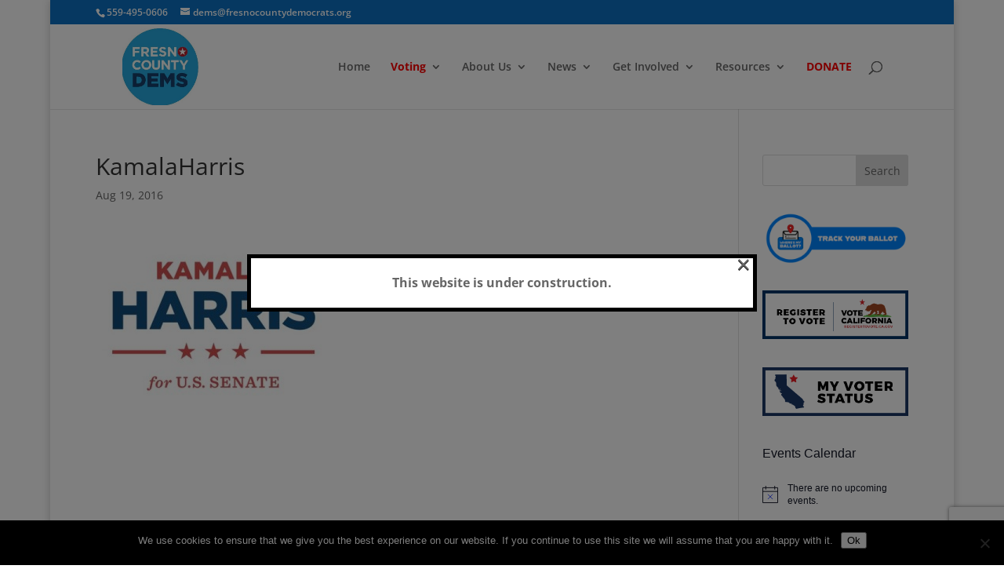

--- FILE ---
content_type: text/html; charset=utf-8
request_url: https://www.google.com/recaptcha/api2/anchor?ar=1&k=6LeLK8AUAAAAAOlNW1JpPZGNQn4TOMZ7haThfIBJ&co=aHR0cHM6Ly93My5mcmVzbm9jb3VudHlkZW1vY3JhdHMub3JnOjQ0Mw..&hl=en&v=PoyoqOPhxBO7pBk68S4YbpHZ&size=invisible&anchor-ms=20000&execute-ms=30000&cb=dbo7h4tiecm3
body_size: 48834
content:
<!DOCTYPE HTML><html dir="ltr" lang="en"><head><meta http-equiv="Content-Type" content="text/html; charset=UTF-8">
<meta http-equiv="X-UA-Compatible" content="IE=edge">
<title>reCAPTCHA</title>
<style type="text/css">
/* cyrillic-ext */
@font-face {
  font-family: 'Roboto';
  font-style: normal;
  font-weight: 400;
  font-stretch: 100%;
  src: url(//fonts.gstatic.com/s/roboto/v48/KFO7CnqEu92Fr1ME7kSn66aGLdTylUAMa3GUBHMdazTgWw.woff2) format('woff2');
  unicode-range: U+0460-052F, U+1C80-1C8A, U+20B4, U+2DE0-2DFF, U+A640-A69F, U+FE2E-FE2F;
}
/* cyrillic */
@font-face {
  font-family: 'Roboto';
  font-style: normal;
  font-weight: 400;
  font-stretch: 100%;
  src: url(//fonts.gstatic.com/s/roboto/v48/KFO7CnqEu92Fr1ME7kSn66aGLdTylUAMa3iUBHMdazTgWw.woff2) format('woff2');
  unicode-range: U+0301, U+0400-045F, U+0490-0491, U+04B0-04B1, U+2116;
}
/* greek-ext */
@font-face {
  font-family: 'Roboto';
  font-style: normal;
  font-weight: 400;
  font-stretch: 100%;
  src: url(//fonts.gstatic.com/s/roboto/v48/KFO7CnqEu92Fr1ME7kSn66aGLdTylUAMa3CUBHMdazTgWw.woff2) format('woff2');
  unicode-range: U+1F00-1FFF;
}
/* greek */
@font-face {
  font-family: 'Roboto';
  font-style: normal;
  font-weight: 400;
  font-stretch: 100%;
  src: url(//fonts.gstatic.com/s/roboto/v48/KFO7CnqEu92Fr1ME7kSn66aGLdTylUAMa3-UBHMdazTgWw.woff2) format('woff2');
  unicode-range: U+0370-0377, U+037A-037F, U+0384-038A, U+038C, U+038E-03A1, U+03A3-03FF;
}
/* math */
@font-face {
  font-family: 'Roboto';
  font-style: normal;
  font-weight: 400;
  font-stretch: 100%;
  src: url(//fonts.gstatic.com/s/roboto/v48/KFO7CnqEu92Fr1ME7kSn66aGLdTylUAMawCUBHMdazTgWw.woff2) format('woff2');
  unicode-range: U+0302-0303, U+0305, U+0307-0308, U+0310, U+0312, U+0315, U+031A, U+0326-0327, U+032C, U+032F-0330, U+0332-0333, U+0338, U+033A, U+0346, U+034D, U+0391-03A1, U+03A3-03A9, U+03B1-03C9, U+03D1, U+03D5-03D6, U+03F0-03F1, U+03F4-03F5, U+2016-2017, U+2034-2038, U+203C, U+2040, U+2043, U+2047, U+2050, U+2057, U+205F, U+2070-2071, U+2074-208E, U+2090-209C, U+20D0-20DC, U+20E1, U+20E5-20EF, U+2100-2112, U+2114-2115, U+2117-2121, U+2123-214F, U+2190, U+2192, U+2194-21AE, U+21B0-21E5, U+21F1-21F2, U+21F4-2211, U+2213-2214, U+2216-22FF, U+2308-230B, U+2310, U+2319, U+231C-2321, U+2336-237A, U+237C, U+2395, U+239B-23B7, U+23D0, U+23DC-23E1, U+2474-2475, U+25AF, U+25B3, U+25B7, U+25BD, U+25C1, U+25CA, U+25CC, U+25FB, U+266D-266F, U+27C0-27FF, U+2900-2AFF, U+2B0E-2B11, U+2B30-2B4C, U+2BFE, U+3030, U+FF5B, U+FF5D, U+1D400-1D7FF, U+1EE00-1EEFF;
}
/* symbols */
@font-face {
  font-family: 'Roboto';
  font-style: normal;
  font-weight: 400;
  font-stretch: 100%;
  src: url(//fonts.gstatic.com/s/roboto/v48/KFO7CnqEu92Fr1ME7kSn66aGLdTylUAMaxKUBHMdazTgWw.woff2) format('woff2');
  unicode-range: U+0001-000C, U+000E-001F, U+007F-009F, U+20DD-20E0, U+20E2-20E4, U+2150-218F, U+2190, U+2192, U+2194-2199, U+21AF, U+21E6-21F0, U+21F3, U+2218-2219, U+2299, U+22C4-22C6, U+2300-243F, U+2440-244A, U+2460-24FF, U+25A0-27BF, U+2800-28FF, U+2921-2922, U+2981, U+29BF, U+29EB, U+2B00-2BFF, U+4DC0-4DFF, U+FFF9-FFFB, U+10140-1018E, U+10190-1019C, U+101A0, U+101D0-101FD, U+102E0-102FB, U+10E60-10E7E, U+1D2C0-1D2D3, U+1D2E0-1D37F, U+1F000-1F0FF, U+1F100-1F1AD, U+1F1E6-1F1FF, U+1F30D-1F30F, U+1F315, U+1F31C, U+1F31E, U+1F320-1F32C, U+1F336, U+1F378, U+1F37D, U+1F382, U+1F393-1F39F, U+1F3A7-1F3A8, U+1F3AC-1F3AF, U+1F3C2, U+1F3C4-1F3C6, U+1F3CA-1F3CE, U+1F3D4-1F3E0, U+1F3ED, U+1F3F1-1F3F3, U+1F3F5-1F3F7, U+1F408, U+1F415, U+1F41F, U+1F426, U+1F43F, U+1F441-1F442, U+1F444, U+1F446-1F449, U+1F44C-1F44E, U+1F453, U+1F46A, U+1F47D, U+1F4A3, U+1F4B0, U+1F4B3, U+1F4B9, U+1F4BB, U+1F4BF, U+1F4C8-1F4CB, U+1F4D6, U+1F4DA, U+1F4DF, U+1F4E3-1F4E6, U+1F4EA-1F4ED, U+1F4F7, U+1F4F9-1F4FB, U+1F4FD-1F4FE, U+1F503, U+1F507-1F50B, U+1F50D, U+1F512-1F513, U+1F53E-1F54A, U+1F54F-1F5FA, U+1F610, U+1F650-1F67F, U+1F687, U+1F68D, U+1F691, U+1F694, U+1F698, U+1F6AD, U+1F6B2, U+1F6B9-1F6BA, U+1F6BC, U+1F6C6-1F6CF, U+1F6D3-1F6D7, U+1F6E0-1F6EA, U+1F6F0-1F6F3, U+1F6F7-1F6FC, U+1F700-1F7FF, U+1F800-1F80B, U+1F810-1F847, U+1F850-1F859, U+1F860-1F887, U+1F890-1F8AD, U+1F8B0-1F8BB, U+1F8C0-1F8C1, U+1F900-1F90B, U+1F93B, U+1F946, U+1F984, U+1F996, U+1F9E9, U+1FA00-1FA6F, U+1FA70-1FA7C, U+1FA80-1FA89, U+1FA8F-1FAC6, U+1FACE-1FADC, U+1FADF-1FAE9, U+1FAF0-1FAF8, U+1FB00-1FBFF;
}
/* vietnamese */
@font-face {
  font-family: 'Roboto';
  font-style: normal;
  font-weight: 400;
  font-stretch: 100%;
  src: url(//fonts.gstatic.com/s/roboto/v48/KFO7CnqEu92Fr1ME7kSn66aGLdTylUAMa3OUBHMdazTgWw.woff2) format('woff2');
  unicode-range: U+0102-0103, U+0110-0111, U+0128-0129, U+0168-0169, U+01A0-01A1, U+01AF-01B0, U+0300-0301, U+0303-0304, U+0308-0309, U+0323, U+0329, U+1EA0-1EF9, U+20AB;
}
/* latin-ext */
@font-face {
  font-family: 'Roboto';
  font-style: normal;
  font-weight: 400;
  font-stretch: 100%;
  src: url(//fonts.gstatic.com/s/roboto/v48/KFO7CnqEu92Fr1ME7kSn66aGLdTylUAMa3KUBHMdazTgWw.woff2) format('woff2');
  unicode-range: U+0100-02BA, U+02BD-02C5, U+02C7-02CC, U+02CE-02D7, U+02DD-02FF, U+0304, U+0308, U+0329, U+1D00-1DBF, U+1E00-1E9F, U+1EF2-1EFF, U+2020, U+20A0-20AB, U+20AD-20C0, U+2113, U+2C60-2C7F, U+A720-A7FF;
}
/* latin */
@font-face {
  font-family: 'Roboto';
  font-style: normal;
  font-weight: 400;
  font-stretch: 100%;
  src: url(//fonts.gstatic.com/s/roboto/v48/KFO7CnqEu92Fr1ME7kSn66aGLdTylUAMa3yUBHMdazQ.woff2) format('woff2');
  unicode-range: U+0000-00FF, U+0131, U+0152-0153, U+02BB-02BC, U+02C6, U+02DA, U+02DC, U+0304, U+0308, U+0329, U+2000-206F, U+20AC, U+2122, U+2191, U+2193, U+2212, U+2215, U+FEFF, U+FFFD;
}
/* cyrillic-ext */
@font-face {
  font-family: 'Roboto';
  font-style: normal;
  font-weight: 500;
  font-stretch: 100%;
  src: url(//fonts.gstatic.com/s/roboto/v48/KFO7CnqEu92Fr1ME7kSn66aGLdTylUAMa3GUBHMdazTgWw.woff2) format('woff2');
  unicode-range: U+0460-052F, U+1C80-1C8A, U+20B4, U+2DE0-2DFF, U+A640-A69F, U+FE2E-FE2F;
}
/* cyrillic */
@font-face {
  font-family: 'Roboto';
  font-style: normal;
  font-weight: 500;
  font-stretch: 100%;
  src: url(//fonts.gstatic.com/s/roboto/v48/KFO7CnqEu92Fr1ME7kSn66aGLdTylUAMa3iUBHMdazTgWw.woff2) format('woff2');
  unicode-range: U+0301, U+0400-045F, U+0490-0491, U+04B0-04B1, U+2116;
}
/* greek-ext */
@font-face {
  font-family: 'Roboto';
  font-style: normal;
  font-weight: 500;
  font-stretch: 100%;
  src: url(//fonts.gstatic.com/s/roboto/v48/KFO7CnqEu92Fr1ME7kSn66aGLdTylUAMa3CUBHMdazTgWw.woff2) format('woff2');
  unicode-range: U+1F00-1FFF;
}
/* greek */
@font-face {
  font-family: 'Roboto';
  font-style: normal;
  font-weight: 500;
  font-stretch: 100%;
  src: url(//fonts.gstatic.com/s/roboto/v48/KFO7CnqEu92Fr1ME7kSn66aGLdTylUAMa3-UBHMdazTgWw.woff2) format('woff2');
  unicode-range: U+0370-0377, U+037A-037F, U+0384-038A, U+038C, U+038E-03A1, U+03A3-03FF;
}
/* math */
@font-face {
  font-family: 'Roboto';
  font-style: normal;
  font-weight: 500;
  font-stretch: 100%;
  src: url(//fonts.gstatic.com/s/roboto/v48/KFO7CnqEu92Fr1ME7kSn66aGLdTylUAMawCUBHMdazTgWw.woff2) format('woff2');
  unicode-range: U+0302-0303, U+0305, U+0307-0308, U+0310, U+0312, U+0315, U+031A, U+0326-0327, U+032C, U+032F-0330, U+0332-0333, U+0338, U+033A, U+0346, U+034D, U+0391-03A1, U+03A3-03A9, U+03B1-03C9, U+03D1, U+03D5-03D6, U+03F0-03F1, U+03F4-03F5, U+2016-2017, U+2034-2038, U+203C, U+2040, U+2043, U+2047, U+2050, U+2057, U+205F, U+2070-2071, U+2074-208E, U+2090-209C, U+20D0-20DC, U+20E1, U+20E5-20EF, U+2100-2112, U+2114-2115, U+2117-2121, U+2123-214F, U+2190, U+2192, U+2194-21AE, U+21B0-21E5, U+21F1-21F2, U+21F4-2211, U+2213-2214, U+2216-22FF, U+2308-230B, U+2310, U+2319, U+231C-2321, U+2336-237A, U+237C, U+2395, U+239B-23B7, U+23D0, U+23DC-23E1, U+2474-2475, U+25AF, U+25B3, U+25B7, U+25BD, U+25C1, U+25CA, U+25CC, U+25FB, U+266D-266F, U+27C0-27FF, U+2900-2AFF, U+2B0E-2B11, U+2B30-2B4C, U+2BFE, U+3030, U+FF5B, U+FF5D, U+1D400-1D7FF, U+1EE00-1EEFF;
}
/* symbols */
@font-face {
  font-family: 'Roboto';
  font-style: normal;
  font-weight: 500;
  font-stretch: 100%;
  src: url(//fonts.gstatic.com/s/roboto/v48/KFO7CnqEu92Fr1ME7kSn66aGLdTylUAMaxKUBHMdazTgWw.woff2) format('woff2');
  unicode-range: U+0001-000C, U+000E-001F, U+007F-009F, U+20DD-20E0, U+20E2-20E4, U+2150-218F, U+2190, U+2192, U+2194-2199, U+21AF, U+21E6-21F0, U+21F3, U+2218-2219, U+2299, U+22C4-22C6, U+2300-243F, U+2440-244A, U+2460-24FF, U+25A0-27BF, U+2800-28FF, U+2921-2922, U+2981, U+29BF, U+29EB, U+2B00-2BFF, U+4DC0-4DFF, U+FFF9-FFFB, U+10140-1018E, U+10190-1019C, U+101A0, U+101D0-101FD, U+102E0-102FB, U+10E60-10E7E, U+1D2C0-1D2D3, U+1D2E0-1D37F, U+1F000-1F0FF, U+1F100-1F1AD, U+1F1E6-1F1FF, U+1F30D-1F30F, U+1F315, U+1F31C, U+1F31E, U+1F320-1F32C, U+1F336, U+1F378, U+1F37D, U+1F382, U+1F393-1F39F, U+1F3A7-1F3A8, U+1F3AC-1F3AF, U+1F3C2, U+1F3C4-1F3C6, U+1F3CA-1F3CE, U+1F3D4-1F3E0, U+1F3ED, U+1F3F1-1F3F3, U+1F3F5-1F3F7, U+1F408, U+1F415, U+1F41F, U+1F426, U+1F43F, U+1F441-1F442, U+1F444, U+1F446-1F449, U+1F44C-1F44E, U+1F453, U+1F46A, U+1F47D, U+1F4A3, U+1F4B0, U+1F4B3, U+1F4B9, U+1F4BB, U+1F4BF, U+1F4C8-1F4CB, U+1F4D6, U+1F4DA, U+1F4DF, U+1F4E3-1F4E6, U+1F4EA-1F4ED, U+1F4F7, U+1F4F9-1F4FB, U+1F4FD-1F4FE, U+1F503, U+1F507-1F50B, U+1F50D, U+1F512-1F513, U+1F53E-1F54A, U+1F54F-1F5FA, U+1F610, U+1F650-1F67F, U+1F687, U+1F68D, U+1F691, U+1F694, U+1F698, U+1F6AD, U+1F6B2, U+1F6B9-1F6BA, U+1F6BC, U+1F6C6-1F6CF, U+1F6D3-1F6D7, U+1F6E0-1F6EA, U+1F6F0-1F6F3, U+1F6F7-1F6FC, U+1F700-1F7FF, U+1F800-1F80B, U+1F810-1F847, U+1F850-1F859, U+1F860-1F887, U+1F890-1F8AD, U+1F8B0-1F8BB, U+1F8C0-1F8C1, U+1F900-1F90B, U+1F93B, U+1F946, U+1F984, U+1F996, U+1F9E9, U+1FA00-1FA6F, U+1FA70-1FA7C, U+1FA80-1FA89, U+1FA8F-1FAC6, U+1FACE-1FADC, U+1FADF-1FAE9, U+1FAF0-1FAF8, U+1FB00-1FBFF;
}
/* vietnamese */
@font-face {
  font-family: 'Roboto';
  font-style: normal;
  font-weight: 500;
  font-stretch: 100%;
  src: url(//fonts.gstatic.com/s/roboto/v48/KFO7CnqEu92Fr1ME7kSn66aGLdTylUAMa3OUBHMdazTgWw.woff2) format('woff2');
  unicode-range: U+0102-0103, U+0110-0111, U+0128-0129, U+0168-0169, U+01A0-01A1, U+01AF-01B0, U+0300-0301, U+0303-0304, U+0308-0309, U+0323, U+0329, U+1EA0-1EF9, U+20AB;
}
/* latin-ext */
@font-face {
  font-family: 'Roboto';
  font-style: normal;
  font-weight: 500;
  font-stretch: 100%;
  src: url(//fonts.gstatic.com/s/roboto/v48/KFO7CnqEu92Fr1ME7kSn66aGLdTylUAMa3KUBHMdazTgWw.woff2) format('woff2');
  unicode-range: U+0100-02BA, U+02BD-02C5, U+02C7-02CC, U+02CE-02D7, U+02DD-02FF, U+0304, U+0308, U+0329, U+1D00-1DBF, U+1E00-1E9F, U+1EF2-1EFF, U+2020, U+20A0-20AB, U+20AD-20C0, U+2113, U+2C60-2C7F, U+A720-A7FF;
}
/* latin */
@font-face {
  font-family: 'Roboto';
  font-style: normal;
  font-weight: 500;
  font-stretch: 100%;
  src: url(//fonts.gstatic.com/s/roboto/v48/KFO7CnqEu92Fr1ME7kSn66aGLdTylUAMa3yUBHMdazQ.woff2) format('woff2');
  unicode-range: U+0000-00FF, U+0131, U+0152-0153, U+02BB-02BC, U+02C6, U+02DA, U+02DC, U+0304, U+0308, U+0329, U+2000-206F, U+20AC, U+2122, U+2191, U+2193, U+2212, U+2215, U+FEFF, U+FFFD;
}
/* cyrillic-ext */
@font-face {
  font-family: 'Roboto';
  font-style: normal;
  font-weight: 900;
  font-stretch: 100%;
  src: url(//fonts.gstatic.com/s/roboto/v48/KFO7CnqEu92Fr1ME7kSn66aGLdTylUAMa3GUBHMdazTgWw.woff2) format('woff2');
  unicode-range: U+0460-052F, U+1C80-1C8A, U+20B4, U+2DE0-2DFF, U+A640-A69F, U+FE2E-FE2F;
}
/* cyrillic */
@font-face {
  font-family: 'Roboto';
  font-style: normal;
  font-weight: 900;
  font-stretch: 100%;
  src: url(//fonts.gstatic.com/s/roboto/v48/KFO7CnqEu92Fr1ME7kSn66aGLdTylUAMa3iUBHMdazTgWw.woff2) format('woff2');
  unicode-range: U+0301, U+0400-045F, U+0490-0491, U+04B0-04B1, U+2116;
}
/* greek-ext */
@font-face {
  font-family: 'Roboto';
  font-style: normal;
  font-weight: 900;
  font-stretch: 100%;
  src: url(//fonts.gstatic.com/s/roboto/v48/KFO7CnqEu92Fr1ME7kSn66aGLdTylUAMa3CUBHMdazTgWw.woff2) format('woff2');
  unicode-range: U+1F00-1FFF;
}
/* greek */
@font-face {
  font-family: 'Roboto';
  font-style: normal;
  font-weight: 900;
  font-stretch: 100%;
  src: url(//fonts.gstatic.com/s/roboto/v48/KFO7CnqEu92Fr1ME7kSn66aGLdTylUAMa3-UBHMdazTgWw.woff2) format('woff2');
  unicode-range: U+0370-0377, U+037A-037F, U+0384-038A, U+038C, U+038E-03A1, U+03A3-03FF;
}
/* math */
@font-face {
  font-family: 'Roboto';
  font-style: normal;
  font-weight: 900;
  font-stretch: 100%;
  src: url(//fonts.gstatic.com/s/roboto/v48/KFO7CnqEu92Fr1ME7kSn66aGLdTylUAMawCUBHMdazTgWw.woff2) format('woff2');
  unicode-range: U+0302-0303, U+0305, U+0307-0308, U+0310, U+0312, U+0315, U+031A, U+0326-0327, U+032C, U+032F-0330, U+0332-0333, U+0338, U+033A, U+0346, U+034D, U+0391-03A1, U+03A3-03A9, U+03B1-03C9, U+03D1, U+03D5-03D6, U+03F0-03F1, U+03F4-03F5, U+2016-2017, U+2034-2038, U+203C, U+2040, U+2043, U+2047, U+2050, U+2057, U+205F, U+2070-2071, U+2074-208E, U+2090-209C, U+20D0-20DC, U+20E1, U+20E5-20EF, U+2100-2112, U+2114-2115, U+2117-2121, U+2123-214F, U+2190, U+2192, U+2194-21AE, U+21B0-21E5, U+21F1-21F2, U+21F4-2211, U+2213-2214, U+2216-22FF, U+2308-230B, U+2310, U+2319, U+231C-2321, U+2336-237A, U+237C, U+2395, U+239B-23B7, U+23D0, U+23DC-23E1, U+2474-2475, U+25AF, U+25B3, U+25B7, U+25BD, U+25C1, U+25CA, U+25CC, U+25FB, U+266D-266F, U+27C0-27FF, U+2900-2AFF, U+2B0E-2B11, U+2B30-2B4C, U+2BFE, U+3030, U+FF5B, U+FF5D, U+1D400-1D7FF, U+1EE00-1EEFF;
}
/* symbols */
@font-face {
  font-family: 'Roboto';
  font-style: normal;
  font-weight: 900;
  font-stretch: 100%;
  src: url(//fonts.gstatic.com/s/roboto/v48/KFO7CnqEu92Fr1ME7kSn66aGLdTylUAMaxKUBHMdazTgWw.woff2) format('woff2');
  unicode-range: U+0001-000C, U+000E-001F, U+007F-009F, U+20DD-20E0, U+20E2-20E4, U+2150-218F, U+2190, U+2192, U+2194-2199, U+21AF, U+21E6-21F0, U+21F3, U+2218-2219, U+2299, U+22C4-22C6, U+2300-243F, U+2440-244A, U+2460-24FF, U+25A0-27BF, U+2800-28FF, U+2921-2922, U+2981, U+29BF, U+29EB, U+2B00-2BFF, U+4DC0-4DFF, U+FFF9-FFFB, U+10140-1018E, U+10190-1019C, U+101A0, U+101D0-101FD, U+102E0-102FB, U+10E60-10E7E, U+1D2C0-1D2D3, U+1D2E0-1D37F, U+1F000-1F0FF, U+1F100-1F1AD, U+1F1E6-1F1FF, U+1F30D-1F30F, U+1F315, U+1F31C, U+1F31E, U+1F320-1F32C, U+1F336, U+1F378, U+1F37D, U+1F382, U+1F393-1F39F, U+1F3A7-1F3A8, U+1F3AC-1F3AF, U+1F3C2, U+1F3C4-1F3C6, U+1F3CA-1F3CE, U+1F3D4-1F3E0, U+1F3ED, U+1F3F1-1F3F3, U+1F3F5-1F3F7, U+1F408, U+1F415, U+1F41F, U+1F426, U+1F43F, U+1F441-1F442, U+1F444, U+1F446-1F449, U+1F44C-1F44E, U+1F453, U+1F46A, U+1F47D, U+1F4A3, U+1F4B0, U+1F4B3, U+1F4B9, U+1F4BB, U+1F4BF, U+1F4C8-1F4CB, U+1F4D6, U+1F4DA, U+1F4DF, U+1F4E3-1F4E6, U+1F4EA-1F4ED, U+1F4F7, U+1F4F9-1F4FB, U+1F4FD-1F4FE, U+1F503, U+1F507-1F50B, U+1F50D, U+1F512-1F513, U+1F53E-1F54A, U+1F54F-1F5FA, U+1F610, U+1F650-1F67F, U+1F687, U+1F68D, U+1F691, U+1F694, U+1F698, U+1F6AD, U+1F6B2, U+1F6B9-1F6BA, U+1F6BC, U+1F6C6-1F6CF, U+1F6D3-1F6D7, U+1F6E0-1F6EA, U+1F6F0-1F6F3, U+1F6F7-1F6FC, U+1F700-1F7FF, U+1F800-1F80B, U+1F810-1F847, U+1F850-1F859, U+1F860-1F887, U+1F890-1F8AD, U+1F8B0-1F8BB, U+1F8C0-1F8C1, U+1F900-1F90B, U+1F93B, U+1F946, U+1F984, U+1F996, U+1F9E9, U+1FA00-1FA6F, U+1FA70-1FA7C, U+1FA80-1FA89, U+1FA8F-1FAC6, U+1FACE-1FADC, U+1FADF-1FAE9, U+1FAF0-1FAF8, U+1FB00-1FBFF;
}
/* vietnamese */
@font-face {
  font-family: 'Roboto';
  font-style: normal;
  font-weight: 900;
  font-stretch: 100%;
  src: url(//fonts.gstatic.com/s/roboto/v48/KFO7CnqEu92Fr1ME7kSn66aGLdTylUAMa3OUBHMdazTgWw.woff2) format('woff2');
  unicode-range: U+0102-0103, U+0110-0111, U+0128-0129, U+0168-0169, U+01A0-01A1, U+01AF-01B0, U+0300-0301, U+0303-0304, U+0308-0309, U+0323, U+0329, U+1EA0-1EF9, U+20AB;
}
/* latin-ext */
@font-face {
  font-family: 'Roboto';
  font-style: normal;
  font-weight: 900;
  font-stretch: 100%;
  src: url(//fonts.gstatic.com/s/roboto/v48/KFO7CnqEu92Fr1ME7kSn66aGLdTylUAMa3KUBHMdazTgWw.woff2) format('woff2');
  unicode-range: U+0100-02BA, U+02BD-02C5, U+02C7-02CC, U+02CE-02D7, U+02DD-02FF, U+0304, U+0308, U+0329, U+1D00-1DBF, U+1E00-1E9F, U+1EF2-1EFF, U+2020, U+20A0-20AB, U+20AD-20C0, U+2113, U+2C60-2C7F, U+A720-A7FF;
}
/* latin */
@font-face {
  font-family: 'Roboto';
  font-style: normal;
  font-weight: 900;
  font-stretch: 100%;
  src: url(//fonts.gstatic.com/s/roboto/v48/KFO7CnqEu92Fr1ME7kSn66aGLdTylUAMa3yUBHMdazQ.woff2) format('woff2');
  unicode-range: U+0000-00FF, U+0131, U+0152-0153, U+02BB-02BC, U+02C6, U+02DA, U+02DC, U+0304, U+0308, U+0329, U+2000-206F, U+20AC, U+2122, U+2191, U+2193, U+2212, U+2215, U+FEFF, U+FFFD;
}

</style>
<link rel="stylesheet" type="text/css" href="https://www.gstatic.com/recaptcha/releases/PoyoqOPhxBO7pBk68S4YbpHZ/styles__ltr.css">
<script nonce="OcuKfIZVcrmilbqqp7xsxQ" type="text/javascript">window['__recaptcha_api'] = 'https://www.google.com/recaptcha/api2/';</script>
<script type="text/javascript" src="https://www.gstatic.com/recaptcha/releases/PoyoqOPhxBO7pBk68S4YbpHZ/recaptcha__en.js" nonce="OcuKfIZVcrmilbqqp7xsxQ">
      
    </script></head>
<body><div id="rc-anchor-alert" class="rc-anchor-alert"></div>
<input type="hidden" id="recaptcha-token" value="[base64]">
<script type="text/javascript" nonce="OcuKfIZVcrmilbqqp7xsxQ">
      recaptcha.anchor.Main.init("[\x22ainput\x22,[\x22bgdata\x22,\x22\x22,\[base64]/[base64]/[base64]/[base64]/[base64]/UltsKytdPUU6KEU8MjA0OD9SW2wrK109RT4+NnwxOTI6KChFJjY0NTEyKT09NTUyOTYmJk0rMTxjLmxlbmd0aCYmKGMuY2hhckNvZGVBdChNKzEpJjY0NTEyKT09NTYzMjA/[base64]/[base64]/[base64]/[base64]/[base64]/[base64]/[base64]\x22,\[base64]\x22,\x22QC1QJcKZw5nCojJMw5bDuMKFw57CqGogXsOSfx0gYh0Jw5o/c1ZQYMKyw49zLWhuaHPDhcKtw4LCrcK4w6tFVwguwoLCkjrClj7DvcOLwqwDPMOlEVZ3w51QBcKnwpguPsOgw40uwrjDmUzCksOTA8OCX8KnNsKSccKkfcOiwrwQDxLDg0XDvhgCwqZRwpI3Hn4kHMKmFcORGcO+dsO8ZsOFwqnCgV/Cn8KKwq0ccMOmKsKbwq8jNMKbdcOcwq3DuRI8woEQbxPDg8KAXsOXDMOtwp9zw6HCp8O2PwZOQcKYM8OLQcKkMgBZGsKFw6bCihHDlMOswr9XD8KxHF4qZMO3wpLCgsOmasOsw4URAsOdw5IMcU/[base64]/Dl0RrwpTDkADCoFFUwo7CoCEpHzTDhFp2wq3DtnTCj8Kowo4iTsKawrJUOyvDqizDvU9WB8Ksw5s8Z8OpCCsWLD5aJgjCgmN+JMO4L8OdwrEDIGkUwr0YwpzCpXdpGMOQf8KmfC/[base64]/Di8KYw414w6jDk8Krw6zDtUbDpsOhwp9SLMKydGbCrcOqw6bDjQJxOMOJw4R3wrnDmQUdw6LDpcK3w4TDu8K5w50Ww7XCisOawo9TEAdEBnEgYTDClyVHEWsacRYOwqA9w6JEasOHw7olJDDDhMOOAcKwwpQxw50Bw6/CmcKpaxdnMETDsXAGwo7DsBIdw5PDoMO7UMK+GwrDqMOaRE/Dr2YZf1zDhsKjw4wvaMO+wq8Jw61Twpttw4zDhsK1ZMOawo4vw74kS8ORPMKMw6/DisK3AEpEw4jCikQRbkNaXcKuYB9lwqXDrHvCnxtvQsKcfMKxUjvCiUXDtsOZw5PCjMOrw6A+LHrCrgd2wqNeSB82PcKWan5+Fl3CsSN5SXdiUHBuSFYKDC3DqxIwW8Kzw65kw5DCp8O/KMOsw6QTw5xsb3bCq8OfwodMPzXCoD5MwpvDscKPB8OGwpR7OcKJwonDsMOTw4fDgTDCqcK8w5hdYzvDnMKbT8KKG8KsWDFXNDpmHTrCqcKfw7XCqBjDusKzwrdJc8O9wp9LBcKrXsOiGsOjLnbDmSrDosKPFHPDisKhGxESfMKZBSltSsOwMg/DmcKLw6I4w6vCpMKNwqY8wpYqwqfDtXjDoE3CgMKoOMKALxfCpMK8B1/ChsOuNMOHwrQuw7J/QVgtw5IUET7CrcKXw7jDgQBiwoJWUMKiC8OKaMKQwrQtJHlfw5jDvcKqLcKww4PCn8ObMG8OSsKAw5XDhsK5w5TDg8KFP0jCrcOnwq/Ck3HDkAHDuyEnfBjDgsOgwqAjJsOgw7pQKcOhbMO0w4EBVEXCjQzCvlDDiXfDjcOrXxLCmD0Zw4fDmALDrMO8L0hvw67DocO7w7wvw4VnCVtvIzNwGMKnw5d2w4EgwqXDlgdSw4I/[base64]/DqsO0W3VEQMOVw6vCnRnCu8KIw4rClgnCrgAcw7nDpsKUQMKww6/CvMK8w5nCpVrDqyYLPsKYOWPCjiTDuWMJCsK7ATUPw59bCyl3ecOVwpfClcK+eMKSw7vDrFg+wqYxw7/Cu0jCrsKZwpxWwqjCuDfDlSnCi152WMK9OkjCvFPCjR/CssOnw6Axw4nCt8OzGS3DhjpEw5FiW8K3AmDDnR8eQ1LDscKidUJ+woxMw61RwoIjwqlGbMKGBMOmw4A1wrcIIMKHScOxwrY/w77Dv3l/wox/woLDscKCw5LCqABNw4DCr8OLM8K8w47Cg8Ovw4QRZhUPLsO7QsOFKCUwwqYzJcORwoLDtTofAS7CucKowoJqHMKCUGXDicKvFGtUwrxZw5fDpnLCpG9eBkXCgcKIO8KkwrAiUiZVNyA6T8KEw6lxOMOzDsKrbhR/w5jDjsKrwqYiGkzCjT3CisKDDRVCa8KLETbCoXXCn3ZedxMPwqjCt8Kbwp/CtW3DmsOAwqgQD8KUw4/CrVzCu8K/YcKjw4EwJcKxwprDlWvDkhDCvsKzwrbCrDvDosKcUsOOw5HCpVcpBsK+wpNJfMOidRVSb8Kdw5gSw61qw43Dm18EwrDDoVpuQUIPB8KEKy4VNlvDul9TVzxSPSIPZD3DgxfDvRDCjhLCn8KlOEPDjH7Dtn9CwpLDrz0/w4QTw6jDml/DlX1dVXXCnmYtwqDDpGTCpsO9MTnCvnN4wpohMUvCksOtw5UIw5PDv1cIBhVIwoQ9TMKOFH7CssOzw4o5bcOCHcK5w5UzwplXwr4ew7PCvsKNThXCjjLCncK5XMKyw68pw6jCusOGw73DmCDCo3DDvD4+KcK0wpQ7wqAfw5NadcOCW8OFwqjDjsOteTTCll/[base64]/DiWV6wrfCmsKUT8OKwoHDqcKxwpszwqp8w4nCjh0hw41Ew6hQfcK8wo3DqsO/aMOqwp7CizTChsKowo3CnMKXfynCnsKHwplHw7pew7d6w4MVw63Ct2TCpMKHw4PDmMKow7PDmsOfw4k4wqPDlgnDjmg+wr3DuDTCusOkLy1qZAHDnnfChH5RN38awp/CkMKNwobCqcK0CMOmXxgIw6kkw4dww5LCrsOaw797SsOYNnRmEMKmw6Rsw4N+bFgpw5MWfsOtw7I9wp/Ck8Kqw5QVwojCssOpYsOuK8K2RMK/w7LDuMOWw7oTagofW00aHMK2w6vDl8KNw5PCisObw5ZCwrcwc0o/dBLCtCd7w6MCLsO1woPCoQfDgMKWcC/CjcK1wpPDk8KRA8O/[base64]/DthpXfk9vw7soZMO5BMO8w7UGw78kD8K/[base64]/CocK8L8Opc8KXw77Cj30Uwo7DsQ/Dr8K7dUPCo34lPsKjUsOWwoTDuiMqfsOzG8KfwrQSUsO2D0U2RiPCkyQWwpjDvsO/w5Niwp8GKVtlWSXCs2bDg8KRw6cNc2xTwpbDpE3DoUIdRgofUcOuwpBOUzR0GsOww6rDscOcScKIwqNmWm8CCcOuw513RcKkw5DDpsOCWcOsLzZbwoDDo13Ds8ONJwjCrMKaVkoJw4LDqX7DhWnCtmAxwrM9wpoZw41vw6DCrAPCvS/CklRew6QlwrgLw5XDpcKewq7ChcOcFVbDrcO4VDYDw6ZywpliwopVw4kQElVjw43DgMOhw5LCi8KSwrtcXHBewrZ/VlfChsOYwqHDs8KIwrkLw7cWHhJkFC43S3BWwoRswpXCncK0wqTCjSTDtsKww4fDtXpLw5BBw5Nww5HCiwHDicK5wrnCusOAwrPDogt/RsO5CsOfwo5/QcKVwoPDjcOTAMOpQcK3wofCmyR7w61qwqLDgMKdKcKyDnfCscKGwooQw6/Ch8ONw6XDjCUcw7PDucKjw4d2wqLDhVtqwp4tB8OVwqLCkMK5AzzCpsOow5Y6GMOBe8Oxw4TDnm7DpHsAwovDriUnw7N/[base64]/DlwovbAxEwo3Do8O1woFcw4bDu2LCnizDjHwmwo7CtjzChUHCrxpYw61LeHxWwr/Cni7DucOtw5/DpTHDiMORCMK2HMK4w5VcfngKw4ZvwrQcTBPDolfCklHDkm/Csy/CosOoAsOtw70TwrjCim7DisKiwrNdwpPDjsOXDFpmEcOaF8Kmwr0ZwqI/w5M4K2HDgxjDscOMRl/CqcOAeRZ4w5leNcKuw4gfw7hdVnILw5jDoRjDkD3DncOnRsOUAGjDgWtlW8Kbw7rDmcOjwrbCnwNrJQvDmmDClMK7w7zDjyHCq2TCpcKqfRDCskLDknrDlxLDg0TDnMKYwrYpacK+X17CjXNtCgLDmMOfw7Edw6sePMOHwqdAwrDChcOjw50pwrXDqsKCw4/CtnzDmyMtwqDDuDLCsgIXbnt2bFYJwopFT8Ofw6JHw6Y5wo/Dtg7DqGoXNCh8wo7Cl8OWL1ofwofDv8Oxw4jCjsOsGh/Cn8K2Y0vChxTDkkfDtMO/w5DCnQNxwrwTSB1KN8KGL2XDoXEKe2DDrsK8woPDlsK8Vx7DtMO3w5UmeMOLwqXDiMK/w53CgcKPWMOEwq1vw6sWwpvClMKRwr/DvsK3woDDlsKUwo7DgUR8KjnCjMOWG8KAJ0dawp99wrzCuMOJw4XDjW7Ck8KdwpnCh19MM1UiDVbCs2/DiMOEw6VEwqQaA8K/wqDCtcOyw4Mqw5dfw6Aiw7FKwqJGVsOcLMKtHsKOUMKmw54TPMOZUMOzwoHDkDDCnMO7JlzCi8K3w71JwotiX2IDCAjDl2MTwoLCoMOVcXYHwrLCtQvDniM7csKmQWdTfjcwNMK3P29YOcO/JsOVB1vDjcKMQUfDusKJwoddQ0PDocKawprDnxLDp0LDtG9Ww7LCgMKwMMOqXsK4O23CssOTbMOnwqLCnhjChT9ew7jCnsKtw4XDn0vDuAXDhMO8EMKHF24WMcK3w6nCgMKEw58dw5vDr8K4UsKcw7dIwqAHbT3DpcK0w5V7eyp0wpB+Gx/[base64]/DpVwhSgtmwr/[base64]/CpMOgO8OVOcOeIwzDisKBwpFVJ0zDk3dlw5BCw4PDv3IGw5E5XHhCRmvCsgMkL8KmLMKAw4h1cMOkw7/[base64]/Cj8OHw4howorDg1HDsgVhw67DvwZOwrJVQzolXR/CjsKyw7LCoMKzw7ITBy/[base64]/[base64]/A317w598wqddwpMHZAcaf3bCkQHCvsOMNAk1w5PDqMOuwoDDnjIJw5RzwqfDrw/ClR4FwoHCrsOpVsO+HMKFwoFxL8KVw44RwqHCjsOwbwYzJ8OpIsKew63DkkQUw74fwpLCjUPDrFBHVMKEwrodwpIqDX7DisO6TGrDi3t0SMKZHGLDhn7CtGXDtSBgFMKIIMKAw4/DmMKXwp7Du8O1W8Ktw5fCvnvCjXnDlyNWwqxHw6k+wrZyL8OXw7/[base64]/DsOfw7fCn8KBO2vDn8Kawr3DuMKnwoQsw6NqMcKwwozCisOGw7XDvGHCkcK4DhxbTm3DnMONwqAMAiEwwoHDtV5rbcKDwrAJZsKcH1LCpzHDlH/DvlxLDwrDscK1wo1AMMKhTw7CucKUK19owp3DucKAw7HDomLDgnRSw6NydsK9McOHTSRPwrjCrBzDjcO6KHjDs1tBwq/DoMKCwoITKMOMe1jCscKaXWDCrEtrQMO8DMKYwo3CncK/TMKaLcKQUCd8wqTDjcKEw4LDlsKBI3vDv8O5w5Z5AsKbw6PCtMK/[base64]/w6TDpsKLw7rCncKgw4vClnFpBUkZFDZffyg+w4LCocKrUsKefzXDpDnDrsO2w6zDpUfDp8Osw5JzHTPDviNXwoNfJMOww4UHwrtjbkfDtsOYUcKswrxwPhcbw4TDsMOCAA/CncOYw5rDjVDDhcKpBXs1wrhIw4IHMcOhwoRgZ2nCqDNnw7whQMO9e2/CnhzCqjnCl2lHBcOuB8KMc8K3P8OadMOHw4oNPG1LHyDCg8OaOjHDmMK8woPDpTTCi8OOwrxcQDvCsWjCo3Yjwpc0JsOXS8Kww6Y5c2IvEcOHwodwf8KDaRPCnD/DmiF7FHUZP8KJwqx9fcOvwpZIwrc0w43CpklxwpNRRD/[base64]/CkcOcZCrCj8KwwpzCqEvDth5Xw6fCocKTAMOYwqnDjsONw7pMw4EPC8O/[base64]/CicOBCRXDrsK+worDshlFwpTCicO7OMO9eMO5B2/[base64]/DvsKWw6LCoE7Cm8OST3czwpjDqmYxNsKZwp/DmMODWsOWB8OZwobDm119LnfDhz7DlsOTwp7DvVXCisOpBgXCkMKnw4x9ASrCjGfDthjDvSvCojYXw6/DjHxZdmRHYsKeFRwlb3vDjMKQUSUtG8OgS8OAwq0xw4B3esK9YH8YwqHCnsKVETXCqMKMP8KMwrEOwqVrIxMGwq/Cp0rDmDBCw413w6MVE8O3wqpqaSbCnsKEPWsLw4LDqsKjw7fDi8KqwozDilfDuDDChkvDu0DDusKpfEjCiHB2KMOqw4Ncw5rCvGnDtsKvE1bDtU/Dp8OZRsORBcKZwqXCu1Inw40UwroyKsKGwr97wrHDsWvDqcKpO23CqgsKYcOJD1DDjVcbMkgaZ8K3w6zDvcK4w79GPEHCl8KpSDdqw5g2KHDDhF3CsMKXccKbQ8OeQ8K9w5TChgTDr0nCvMKNw6Rew510PMKewp/CpgfDoXHDuU7DvFzDijLCmHTDsQsUdl/[base64]/DgsKbCMKVwrHDnMKvZjVJwpYLdDFGwqVdwrvCgsKRw4bDgDTCvcKEw6dpEMOEFlTDn8OQcEciwp3ClWvDucOrH8KIB2tIM2TDoMOHw4TChFjChz/CisOawpgfc8KywpnCgD7CjwtKw4VxIsK5w7fCn8KEw6bCp8OtTAzDoMOOORLCoVN4FsKjw7InJB8EGmZmw41CwqVDWm4Pw6rDmcOYaGjDqQseSsO/W1/DoMKpTsOVwp0rG3jDucK8ZlLCucO6BkZgW8OdFcKMKcK5w5vCucO/w5pxesKXDsOLw4czJkPDisKxal3CqiVbwrkvw7dyFnrCskx/wpw/[base64]/DglzDtMK8w50fW8K8f8O4wot3A0/[base64]/ChTdcLsOHw5LCssONwrDCvcOnwr1+YcOtwoULw7bDkRIhBB8dAMKkwq/DhsOwwpjCpMOjPVw6XXIcLcKawpRSwrZPwqfDpMO2w73CqE1Ww4JAwrDDscOuwpHCo8KkIiIfwoklFAAdwpTDuwFAwrxXwoDDvMKgwr5OYFY3ZsODw457woBKZDJbXcOEw5s/Wn1jTi3ChWnDrQY8w5HCgWTDosOvIkZ5YsK2w7vDrRLCpAgKCAfCi8OGw4sRwrFyAsK9wp/DvMOZwqvDg8Oowo/CqcKFAsORwpfClwHCicKUwrEjYcKsHX9fwo7CscOxw7rCqgPDoGN8w53DmHcDw7Rqw4zCn8OsH1/Cn8KUw4AEwonDmmgJQR/CsEbDn8KWw5/[base64]/CmMKvwp7Cth/DrFxLZMKFw64cBCDCrMOQwqREBxFlwptTLsK/SFXDqAQ4wobDrzzCv2keRkQlIxHDjyEWworDl8OJIyB/IsOAwrdOSsKjw6nDlkgLSm4dcMOCbMKww4rDpsOIwpEpw4PDjwzCosK7wpc+w59ewrUFX0jDmkg2wpjCvzLDnMKQCMOnwp1iwrXDuMOAasOhP8O9wpFhJ1LCpCouPcKsVcKEO8Kvwr5TITbCjMK/[base64]/Dm17DvMKMwpnCqsOVwonDgAzCm8KKwrPCl8ONc8O2f0MeOmBCGH/DunEJw6TCmXzCisOVUFUUMsKvbRXCvzvCln7DtsO1CsKYNTrDtMK3Qx7CscOdKsO9QGvCjlLDjyzDrjNmUsKfwo1Vw7/ChMKRw4XCgHPChRxyDiwIOHJ0D8KuWzwlw5TDkMK3CzgHJsOvN2RowrTDsMOkwpVjw5LDhGzDlgrCo8KlJDjDhHgvP2hzAwsBw7EHwo/CpmTCosK2wrnCjGBSwoXDu0khw4jCvhN7GD7CvkLDhcKDw7w9w4jCgcOkw7/DucK4w61kYyEXO8KEGns0w6PCg8OLNsOrP8OTAMKQw5TCgzNxAcO+LsOwwoU3wpnDlg7DmVHCpsO7w6/DmU98DcOQM1R2CzrCpcOjw6MGw7vCnMKJCnfCt1Q/fcOxwqVtw7QUw7Vswp3DssOFMlnDv8O7wqzCmm7DkcKUecOOwqNLw6vDpnvCr8KaKsKaYWNHEMK/wrTDpVNSZ8KcY8KPwoV7XsOoBiA/[base64]/[base64]/CvwLDhcOudMKAQjVYOD7DvsOXBcO3w6LDksKpwr53w7bDiU47ABPCgCgDXV0OPEwcw7E+McONwplxUQXCgA/[base64]/DtjHDk8KDwoocw7IlPk8twok0AcOKwqxxQ1XCnj/CnkZAw7lPwrVtNXDDmRXCv8KIwpp/cMOCwp/CqsK6aAQQwpp4agJhw40cKcORw6dSwqs5wrptDcObGcK2wpk8DAQZIk/CgARYIzDDvsKyHcKZBMKUD8KYNDZJw50dcHnDgXLCjsOGwobDiMODwpRsPFvDlcOWA37DqiVwE2NQOcKnH8KicMKuw5zCjjjDmsO7w5bDv05BGCpPwrrDosKRKsOxS8KAw4B9wqDChcKOXsK7wrV6woLChgdBQShZwpjDs3QGOcOPw440wqjDnMOCYgpcAMO/[base64]/Dsy/DgApGLsK8C8KRwojCuMKEwqrCp8O8wp3CnsKdXsOXMkQNDcKkIEvDsMOIwrMgaSw0JnvDnMKRwpjDrm5aw6piwrVQcEvDksOIw5rCtcK5wpltDsKGwpDDon3Dl8KHOQ5QwpLDplNaO8OJw5kDw483VMKLRzZLR0w5w5l7wo7CkwcQw4jCmMKmCH/[base64]/[base64]/DpDLDqMKyw5DDmzTDrhwBbyHCh3ZIw5FEwrUKwp/[base64]/[base64]/Dq8O1b3XDqy8cwoJuwobDr8OowqJdHn7DscKEVRkrLCFowpTCnRBPw7XDscOaccO/Hi9Vw6wJRMKaw5HCn8K1wqnCv8OKGH9jCwhPC0QWwp7DkHJZOsO8w48bw4NHHMKKVMKRO8KJwrrDksKSLMO5wrvCjMK0wqQyw6Unw7YQTMKqfBc8wr7DtsOkwofCs8OlwofDkV3ConvDnsOkwrNkwpDCi8KRaMKLwp51ecOOw77DuDcgH8Kuwop0w7Mnwr/[base64]/CksKXdwPCgkfDn8OFwqfDqHojw4zDgsOCUMOxPcOCwowoHWVqw4zDh8OTwrYWaFXDosKiwpDCvUA6w7vCrcOXRlXCtsO7GjXDpsKMCmXCq2lMw6XCun/DrzZOwr5CTsKdB3t/wqPDmcKHw6TDjMK0w4rCtmhmAMKRw6HCuMK9N1RWw7PDhEJpw6nDtkVUw5nDtsOWJEnDmEnCpMKWIltfw6TCvcOFw5QGwrvCvsOswoZew7TCuMKZDk9zfwUUCsO/w7PCrUMfw7xeHQrCscOBeMKkScOgbgRqwoHCiR1ZwrrCuTDDqMOxw54Re8KlwoxyfcKmQ8K6w60rw7zDpsKlWkrCiMKkw5TDn8Oqw6vCjMKceGAdw74BC37DuMOvw6TCvsOxw6LDmcOUwqPCkXDDoWxAw6/DisK6DlZATHfCkhx1w4XDg8KEwpnCpCzCn8Kfwooyw73CosOpwoNSWsO8w5vCvTzDlB7DsHZCaD7CiWUcYQgrw6I3f8ORBykHWxXDkMOKw4Fqw4B3w5jDpSPClmbDsMKywrnCvcKxwq0QAMOvT8OeKk9bHcK7w6HDqgFjG2/DucKccV7Cr8Kwwo8vw7nCqQ3ClHnCnE3DkXnCl8Odb8KeD8OTN8OCK8K1GVU+w5oHwqFbacOMPcOyKCIdwpTCi8OYwoLDlxR2w4Vfw4nDv8KcwrovbcOewpzCoBHCj3nCg8Kqw6tuEcKsw7kkwqvDh8OewoDDuS/ClgpaI8O0wpYmXcKOBsOyUBtpbkpRw7bDscKCSUEaf8OBwoAew58Dw48MZmpIRDU4DMKLYcOwwrXDj8KjwrnCnk3DgMOzC8KPAMK5O8KNw4LDnMKTw7LCpGrClC49FlJtdnbDp8OvecORFMKXOsKewoUTIEJgCWLCjQzDtk94wqTChWZOfsOSwrTDjcKLw4Fpw7Frw5/DnMKewrrCmcKTCcK4w7nDq8O+w6kvaTDDjcKIw7DCqsOcKlXDmsOcwpvDlcOUIA7CvjEiwrIPN8Khwr3Cgw9lw7ovcsOsdlA/[base64]/CpjPCpsK1wq3Cm8KiJsOlQBjDgih5w5PDnU7DosKGwpsWwpDDmcKjFyzDij5owqTDriZaXhLDicOlwp4iw7LDmgVYMcKYw79IwpDDlcKnwrvDqn4Ow7nCssK/wqcrwoJ3KsOfw5vDtcKPPcOVLMKSwq7DvcK5w7N7w4nCtsKawpVYdcKuQcOdccOcw5LCrxDChcOpBgnDvnTDrXg/woHCusKqKMOlwqUcwoA4GnsJwp0fNcOBw5cbfzMZwpwvwqPCk1XCkMKXJDwcw5rCmhFoJcKwwpfDtMOGworCuX/[base64]/CrsO4w6BYC2ZWK8Khw4nDvCfDrDJEPy3Do8KZw4DCqMOaQ8KWw4/CkS4hw7xnY1UBCFbDqsOQXcKsw6FAw6rCpgXDuX7Drkp0fMKfFm8zNXt3ZsOAIMOkw5fDvS3DgMORwpNHwoTDhnHDtcOjWMOIG8OIA1p5XUkow78xUFzCq8KUUm46w4HDrHhZRcO9YhLDgxPDtksmJ8OuHTfDksOTw4TCnlw5wrbDrCVZPMOJNH0jAF/CosOwwplKZmzDicOFwq/Dn8KPw44Pw4/Di8KFw5PDtVPDkcKVw5bDqS/CmMKTw4HDlsOCOm3DmcKvMcOmwo8pYMKaXsOANcKKARsDw6gbCMOBKk/CnDTDq2DDlsONbBvCqmbCh8O8wpzDiRjCi8OLwp0wOy17wopQwpgTwp7ChsOCTcKTJcOCBA/DrcK8EMOpfhZRwq3DhMOgwq3Cu8K/wojDoMKRwp83w53Cr8OJD8OqDsOgw750woEPwp84CGPDksOaScONwolKw6Nvw4IYIxgfwo1mw7ZSMcO/PEtowrDDvcOew7LDn8KHMF7DqCjCsQHDuF7Cv8KNFcOfLhTDtMOFAMKHw4lyCyjDplLDoBLCmyc1wpXCnxc3wrTCr8Kmwo9UwrdwLUbDpcKUwpkRB3MBU8O4wrTDkMOdDsOgNMKIwrMcHcOQw5TDvsKICRl2w5DCjn1McE11w6XChsKUEcOucw/DkFVkw5xxOE3CvMO7w5FVcD1CCcK1wo8TfMOUDcKIwoZjwoRbZRzCsVhewo7ChcKtMiQHw5w/w78efMOkw5/Cn3nDlMOZYsOkwobCsyB0IDzDoMOpwq7Cr1/DkTRlw7UQZnTCusKcw40lWcKtccKJPn0Qw73Cg1dOwr18RCrDoMOOGDVSwosLwpvCssO/w6ZOwqnCtMOBYMKaw6owfxhSHxRUTsOhYMOLwoBDw4g3wqhfdcOSbShqVzw+w5vDrgzDicK5ET4HVERIw7bCiHhsQ2hON2PDv2zCrSEEdnNSwqvDiXXCjCpdUTILEnwjFMK/[base64]/DpxnChyPDgsKibcK/w7/DpcOfTHPCjsKjw7IFD8ORw47DnnzCjMKuE1DDnnLCui3Dn0PDtsOgw5x+w6bDuzTCsx05w7AZw5VSFcOaJMOcw6ovwoRawrvCuWvDn1dMw7vDvy/CtHjDsjkSwr3DiMKSw7xFdyXDozbCgMOww5shw7PDv8KUwoLCt3vCr8OswprDhMO1w5Q8DxvDr1fDngMiEH/Cv2Bgw5kUw7PCqETDj2zDrsK4wqLCmwITw4nCucKSw4hidMO7wqITOXTDkRwFScKgwq1Xw7vCssOTwpzDiMOQfibDpcK1woLCuDXDq8KyPsKew4bCkMKbwp7CqhEoZcK+dmpZw45HwpZQwoc7wqRMw7PDjmUBC8Olw7Njw78FG0gDwovCuh/DiMKJwovClA/DvMOyw6PDusO2THVOOHp7F1MnFsOxw5DCnsKdw6xoMHgXAsOKwrYCaV7DiggZUnzDm3pIG1AGwr/DjcKUVAtWw6BKw4tdwqHCiATDrsOgEkrDoMOmw6FDwpsbwrt9w6rCkgIYE8KcZcKZwpRaw5ZmGsObVggpLWfCnCHDqsOJwpnDunxewo/CvX7Dn8K4UkvClsOiLcO4w5FFAW7Cj0MiSGHDs8KLR8Ozwo4kwpBOHXd0w5fCmMODPcKZwrx2wqDChsKdSMOKeCAqwqwYSMKrwqvCgjbCgsOud8OUd3rDu19eK8OJwoEiw7fDl8OOK14fdnx/w6dhwrgXTMOvw6M1w5bDkU1Dw5rCtXNJw5TCswRZTsK9w7/DlcKtw5LDlyBPW3vChMOHYxldfsK1AS/Ck3nCnMO+d3bCgwofK3DDtz7CiMO5wrjDmMKHBDjClDo1wr7Dvjk2wq3CvsK7woBMwo7DmTF0dxrCs8O4w4RTNsOLwrPDpnDDrMOGQDTCj0tjwoHCh8K4wo0LwrM2FsOCIU9QWsKMwooDTsObSsObwobCi8O1w5fDkixLNMKhY8K4Gj/Cg3tpwqlXwotBYsO1wr/[base64]/DlUEiwppWw5MswrYSecKLZsO3NzDDiMKQw49dFm52OMKeMwA/[base64]/DmsKaw6jCv8OCV8O7wrMPw7/Dv8K1GhjCscKyK8OGXidKRMO+FFzClBgHw7zDpC3DkmXCmyLDn2fDq0sRwqvDuSTDjMOlGRgKNMKzwrxEw54Bw4DDlxUZwq1lF8KNcBrCkcKKG8OdRV/CqRXCoSU+ATsjXcOMcMOmwocewoRzBsOhw5zDqXwBNHDDjcKiwoN9LsOJBVTDqMOXwr7Cu8KBwrRhwqt2QD1pNEHCnwbCgT3DhlHDkcOyesK5DMOoEWzDgMOVSSHDhHQzZGLDusK8HMOdwrcrLnkPRsKSbcKawowWacKCw5nDuEUoAC/Cmh5ZwoovwrPCpXrDgwFsw7RBwqrCl3LCs8KADcKiwoPClSZswp3DqFo7P8O+ehsnwqlQw7cuw4F5wpdDd8OvF8ORWsOOVcOtPsOtw4bDtlDDoHPCicKewqTDh8KhWV/DpwAvwpbChMOFwpfCicKzEzluwrZYwq/Cvy8jG8Ohw6vCiB8TwrNTw6gydsOKwrrCsXkWU0BOMsKZKMOHwqk5QcOpVnDDr8KRNsOXGsOCwrYISsK8YcKtw7dScRnCrwHDrB5qw6lfRXzDjcKSVcKnwrwdf8KZdMK4PH7CkcO3UMONw5PCtcK/[base64]/CkiB0w4vCp8OIw6fClsObwo8AXsO/fwzDvMOUwrwzw7vDuEjDkcOkQsODA8OyXMKJAEd7w7pzKMKeBm7DksOzXj3Cv2PDnm4MRMOew4UHwpNKwqFzw6Rgw41CwoBDanQpwp1Zw4BLXGjDlMK1DsKgW8KtE8KyfsO9TWbDgCocw45gYxXCk8ONdmUGasO1W3bChsOFacOqwpvDk8KiSiPDkcKmDD/Dn8Kgw4rCksOIw7U8c8Kbw7VqLF7Cl3XCrETCpMOpesKZCcO8UhdzwqTDkAlTwo3ClS1SQcONw4w0DEkrwp7DocOSA8KoGk8JdSnDp8KTw45Fw4zDoTPCr0PClh3Dvzxxwr/CsMKvw7cwEsK2w6HCgcKSw5YzRsOuwrPCisKSdcOhOcOIw7xBEAVHwozDhV/DscOvXcObw6ACwqxLBsOrTsObwo4Tw64kbyXDuRpWw6HDigAXw5FZOy3Cq8K5w4zCgnHCgxZSesOOfSPCnMOAwrfCssOewqjCrRk4GcKswp4LUwnCtcOgwpoAdTgMw4bDlcKiTsOWw612QSrCl8KUwoYVw6thTsKvwpnDg8O1wrzDjcODT2XDtV5tEF/Dq0NRRRoQecOjw4cOT8KOZcKgZ8OPw6EGZcKWwo4Ga8K/S8KcIgR5w6HDssK+NcOqDQwlWcKzQsO9worClQEocAZUwp5WwqbCj8KYw7V6UcKAHsKEwrBow5bDjcOawrdYN8ORVMOnXC3CgMKBwq8RwqtsJTt/[base64]/DuMOyXMOEw5LDkCUpw6nDn8KoEEzDkcKuw47DpWldC0cpw5V/M8OPcS3CpXvCscKCFsOZC8Oiwo7ClgnCmcOeN8K7wrXDt8OFJsOZw40ww63DqQ8Ga8K0wqpSNQnCs3vDlsKvwpnDo8K/w5w5wr7CgXNLEMOnw4Z2woptw7J2w5/Ch8KzJcKNwr3Dg8O6SmlybizDhWJxDcKkwo8HWGs7Q1bDigfDs8KVw4x2MsKdw60NZMO5wofDtMKFVcKswpNqwpp7wr3Cp1XDlAfDusOcHsKWe8KDwpnDv1x+YS09worCssOBUcOMw71dNMKiYnTClMOjw4/[base64]/DoFIMw6nDuMKPw5rDjkjCi8Kmw6LDnW3DjgfCl3fCkcO1Z0LCnT7Cv8O1w4zCqMKAacO2dsKxDMKABsO2w5bDmsOlwpPCvBg6cDsFV31mb8KJJMK7w6zDi8ObwoNDwqDCqGlqZsKUZXFrPcOkQ05xw7g3wqd/McKSScOUC8Kef8OWF8K4w6Ese3bCrsO9w784eMKowoJlwpfCtXLCpcKFw6bCj8O2w4nDo8K2wqUmw5BZJsOowpVrK0/[base64]/CocKMPMK1Ok/CmMK/w6HDrMKVw6cxQsOEw4nCqCjDu8Oqw4nDtMOzHMObwoXCi8K7OcOwwpTDkcOFXsO8wq9yGcKiwpzCn8OJYsKBLsKxX3DDoVkswo0sw4vCtMObAMOWwrfDpwl+wrrCo8KSwo1xYj/CnMOfLsKwwrjCrirCgj8Yw4Ynwow4wox5Hx3Dl2AWwqjDssK/VMKWRTPCjcK/w7gHw5TCuXd2wqlfYQ7CvVjDgwtcwp9Cwpd6wpoEdjjCrMOjw6UaE0t7WHoHRn5VbsOWXxgLwo1Ww6rDusO7wppcQ3ZQw4NEKg5Tw4jDh8OOYxfClFtMScKPQUArZMOnw5nCmsK/wp8NV8KKMHZgRMKIR8Opwr4QaMKeYR/[base64]/Ck1U+D8KQH8KdeMKVdsO3ZsOGbGXCp8O7e8OywoLDt8KeC8Oww7F0Ay7Cu3XDo3vCt8Kfw70KKmnDmGrCiWZAw49Aw69gwrREflQLw6kOO8OJw7RWwqtwPGbCkcOZw5TDgsOzwqQ/[base64]/Cu8KEEMOOwqXDmG7DqcK5YsKFQcKmw59pw4LDhxhbw4nDmsOyw67CkW/CoMO2NcKEJnMXJCtIJAQ4wpFeRcKhGMO1w6bCgsOJwrzDjQHDrsOuNEvCo1/DpMONwp5zHigkw75Kw55Jwo7CpsOxwp3CuMKOecOUUEsaw75TwrAOwqBOw4HDu8OzLjfCssORPX7CqRnCsBzDn8Ocw6HCm8OFQsOxQcOmw5RqAsOsCcODwpEXdiXDtGzCm8Kgw7HDon9BIMKTw6hFEHUIHCVrw4vDqE/CgmpzFUbDmgHCmcOqw7fChsODw4DCiDs3wqvDmwLDtMK5w4fCvWNtw6gbDsKJwpfDlGUAwpXCt8OZw7hdw4TDkFTDkQ7DrkHCn8KcwonDmj3Ck8KveMOQXy7DqcOqXMKHGWFJcMK/f8OJw6TCiMK5b8OewqLDjsK6bMONw5tkw4DDv8OKw7F6NWfCjMK8w6UGQMOkU2nDqsOfLl3CtkkBbcOyFUbDiU0QKcKrSsOtccKgAmU8ek8BwqPDmAEbwrVKccO8w63CrMO/[base64]/IMKHw47CpC/DnFnCvSPCmMKhwqXCj8KRI1zDln9Ca8Ohwo3Cr3NVUixWQHlzT8O7w5tTDxIjL1Fuw704w44rwpt/[base64]/DusOQG1DDqUhewp/[base64]/ClhRyw4jCicOcJsOfHi3Cq8KGwqc7AMOuw4HDihYkwoUGE8OVUMOnw5DDosOYKsKuwpVYFsOvNMOJNUpyworDhSnDrDzDvhnCrlHCkRhaUGswXGJTwobCu8ORwpVfUMKjRsKhw6bDhnjCmcK/w7AjIcKHI2F9w4J+w6RdF8OaHAEGwrUiRcK7Z8O5cjfDn39QS8KyHUTDqGpMY8KvN8K0wrJ0ScOcfMOMM8Kaw58ODxYyQmbCoQ7Csh3CiVFTVnXDg8KkwrXDs8O0PhbCpB/CoMOFwrbDhCTDmMKRw7N7eEXCvm1yEHrCpsKVU2hBwqHCmcKgDhJdQ8KkE3fDn8KMH37DisKmwq8nCnQEI8OmAMOITCppMWvDs37CnSIbw7/Di8KDwoN5TybCp1dFGMK1w57CrT7Cg1TCm8OXdMKSw6kvIMKNZGl3w548M8OdGkB/wo3Cuzc4OnUFwq3Cu1Z9wps7w4ZDfFQ8DcK4w6M+wp51U8OpwoUUCMK8X8OhKjXCs8OvbyARwrvCvcOYIwkuG2/[base64]/Dg8OZMVY2PMO6KsKyImfCscOALDISNMO5wq1hEkzDoExJwp8CWMK+IVcYw4HDlknDgsOQwrVTPMOawoDCg24Cw6NXDsOxGizChVXDhkZRaALDqMOzw7HDliIgSXsMHcK5wr83wpduw6LCrEUVPg3Cog/DuMK2YwjDsMOhwporw48TwqprwoAGfMKldXB/VsOnwrbClWobw63DjMOgwqZiXcKRJsKNw6IgwrrCki3Cn8Krw5HCr8OGwoh2w5vDlMOiaUYNwozCmsKjw7BvSMO8dnpBw7opMTXDrMO0wpNEGMOOKRQOwqDDvmhyWzAnAsOdw6fCsHlZwr4kJsKiCMODwr/[base64]/KD/DpURLw6pkwp3ChMONwpnCmFJ3PMKow7rCg8K/[base64]/[base64]/VMKiwrLDlMOqDMObwoLCg8KKGivCpjjDjQvDpWrDviJ0w5MaS8OcRsKqw648QMOqw6/DvMKtwqxJDFHDvMKFF0xGMsOYZsOkXjbCi3bChMO1w6gEEW7Clghswqo9FcOhXEJuwp3CjcOKNsK1wpzClx1VL8KXUjM1UcKzQBDDgMKbUVjDv8Knwo1BRcK1w6/Di8O3EF8nTzfDoXlxYsK5RDfChMOxwpfCj8OUCMKAwpdrYsK3C8KZSmkqLgbDnjAew5t9wpTDssOxLMO1MMKMfU0uXSnCuCcLwq/[base64]/DkFwFwrXDizR2AcKqRsK3w5XDo8Kiw6XDgcKww6Q/[base64]/ClsKFwrnDoVDCgknCo8K4wrttw5lKw6YQwq8gwp3DuTxpPsOPSsO/wr3CvyZyw5dGwp05csOswrfCkCnCmsKcAsOYUMKNwobDmljDrw1nwqTCmsOQw7wwwqZtw6/ClcOdaCPDpmB7JGfCqh3CkQjCuBNJPx3CqsK9cBN8w5XCqkPDp8OJAsKwDjUrfsOPXsKfw5bCsHfCssKfEMKvw77Cp8KQw5h3JV7CnsO0w5R5w7zDqsOHPMKUdcKcwrPDlMOxwpI2f8OXYcKGDMOXwqMcw68iR0F9VBbCj8O8Ek/Du8OQw6Rgw6nCmsKsSX/CuXNYwpHCky0sGF8HK8KFesKqQGNgw5LDqWF+w6/[base64]/DpUc0a8KIw40Kw4XChD7Dl8KRwrtOw6woX0zCvk8+S2bDtMKhRcOlFsKuwq3DsBYGXcOzwpoDw6HCpVYbLMO/wpYSwqfDh8Kaw5dhwphcHyRBw6MuDxzCkcO/woMMw4vDnR8iwrJHQz1Se1bCvEtgworDtcKNcMOXfcOVWQrCvcKiw4TDrsKqwqt0wrVaMwTCgSLDgTFTwpHDiUsXNnbDnUJ+dzsUw5DDicKPw5Yqw4jCi8OtV8OuNsK9fcKQYF8Lwo/CgB3DhwnDlADDsx/ChcKLecKSW3AiX2pNMMKFw5ZAw5U6RsKpwqvDvWsgA2cHw7zClT0iey3Cnxc6wq/CozgEA8KbUMKzwpzCmhZLwp0Qw4TCosK1w4bChTYLwotNw7c8wpDDvRUBw4w1An00w7IVT8KUw7bDswAjwqEGe8O4wofCgMKwwq/Co0IhbF4uSyXCmcOtICDDvCw5Z8O4OsKZwqkYw6PCicOxOmA/YsKmecKXTcONw5IHwpTDqcOnIcK8DsO+w44zaDlsw4ILwrhsYhwtHF3CjsKKcmjDtsKowpHClTDDmsKmw4/DmjoUczoiw47Ct8ONTXsEw5FeNi4MJh/DjCoKwonDqMOSLlolY0kXw7zCiV7CgVjCo8KSw4rDoi4Qw5k+w7ILcsOIw6TDlCBFwr8mW2x8w4F1NMOpB0vCuhc4w7AEw53CkUl9bRNHw4s/AMOIQUxTKMKyBcKzOnZDw6LDo8OswpRKIC/CoybCv0TDgXVZHDnChzbCgsKcc8OEwrMXUjUNw64iOSTCrBthcwM+IwNJHgcywpdxw4kuw75UA8KkJMO9b1jCrhEJOHHCocKrwrvCl8O/w6hJfcO6HWHCiHjDmRBuwoRJV8KsUy4xw4sIwoDCq8OzwodQR3I8w54Ufn7DjsOvYDE/bXJiV3tOSTdVwoJ3wovDsTUyw5VRw6Qawqtdw4Efw5tmwoQ0w5vDpjvClQIUw4XDilx4NDIHUFB5wodvE28Rc0PCgMOPw73DrWDDl37DqDvCkGUUEXw1VcKOwp7DiBBjfcO0w5NFwqLDvMO/w49fwrJgE8OOYcKWezTCo8K+w6FpD8Ksw5ZmwpDCogbDr8OoBy/CshAOWQTChsOOfcKyw6NKw4fCksKAw6XCv8O3G8OtwrgLwqzCujPDtsOTw5LCh8OHwqpPwoIAV0lnw6oYNMOKS8OnwrUuwo3Cp8OYw6VmMTnCvMKJwpbCpljCocKFJMOVw7XDqMOBw6TDnsK1w57CmzMXA2gkDcOfTjPDqAzCmlUGfgI/dMO2w4rDi8O9V8Kyw64tL8OAAsOnwpwrwoteasKpwpo+wrrCgwdwAENHwrfCkUPCpMKII3DDucK3woEbw4rCmiPDqUMPw7YoWcKMw6V5w44aEGfDjcKnw7M1w6XDkCPDmWV5JV7Dq8OEcwctwo8jwq92TznDgRTDv8Kqw6A5wqjDrEMkwrUvwoFNZk/CgcKfwrsBwocXwq9iw5JLw7F/wrUAdTg4woLCvAjDkMKFwpTDjn8iAcKKwo7Dg8OuE3cVQ3bCq8OAb23DhcKodcO8wpfDugZeM8Omwp1jWcK7w5IAC8OQEcKlazB4wq/[base64]\x22],null,[\x22conf\x22,null,\x226LeLK8AUAAAAAOlNW1JpPZGNQn4TOMZ7haThfIBJ\x22,0,null,null,null,1,[21,125,63,73,95,87,41,43,42,83,102,105,109,121],[1017145,594],0,null,null,null,null,0,null,0,null,700,1,null,0,\[base64]/76lBhnEnQkZnOKMAhnM8xEZ\x22,0,0,null,null,1,null,0,0,null,null,null,0],\x22https://w3.fresnocountydemocrats.org:443\x22,null,[3,1,1],null,null,null,1,3600,[\x22https://www.google.com/intl/en/policies/privacy/\x22,\x22https://www.google.com/intl/en/policies/terms/\x22],\x22WQ1LST0jJTXIMaMSjAx25pziuNjScswcV6ZZHTRwvh0\\u003d\x22,1,0,null,1,1769120274322,0,0,[93,219,103,22],null,[7,219,250,15,68],\x22RC-kNSx8kObySI49w\x22,null,null,null,null,null,\x220dAFcWeA65s7CHSLBJqjyzjZkUy6_r52ciIZ0IzRdm5RenU2IwAJvoFlx3UXxMA70FoW8Jj-9i-rUzIOOYxDwYIYgoAu5YRXJrGQ\x22,1769203074222]");
    </script></body></html>